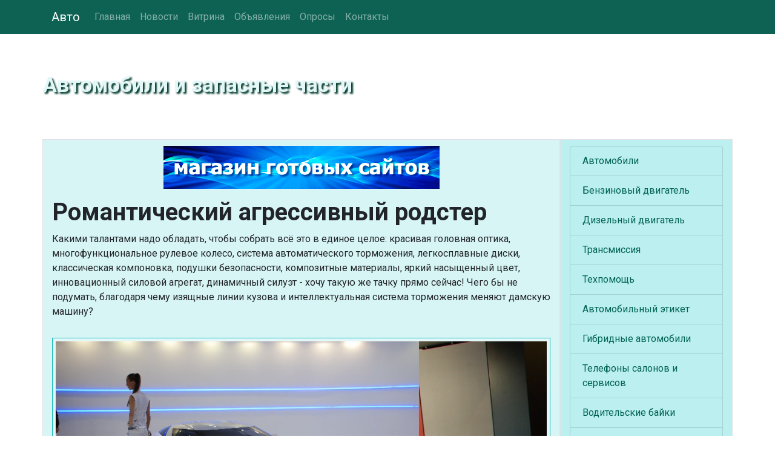

--- FILE ---
content_type: text/html
request_url: https://www.auto-russia.com/artwork/20170715.shtml
body_size: 13113
content:
<!DOCTYPE html>
<html lang="ru">
<head>
<meta charset="utf-8">
<meta name="viewport" content="width=device-width, initial-scale=1, shrink-to-fit=no">
<meta name="description" content="Романтический агрессивный родстер">
<meta name="keywords" content="">
<meta name="robots" content="index, follow">
<title>Романтический агрессивный родстер</title>
<meta property="og:url" content="https://www.auto-russia.com/artwork/20170715.shtml" />
<meta property="og:type" content="article" />
<meta property="og:title" content="Романтический агрессивный родстер" />
<meta property="og:description" content="Романтический агрессивный родстер" />
<meta property="og:image" content="https://www.auto-russia.com/pics/collages/20170715.jpg" />
<meta property="og:locale" content="ru_RU" />
<meta property="og:site_name" content="Автомобили и запасные части" />
<link rel="alternate" href="https://www.auto-russia.com/artwork/20170715.shtml" hreflang="ru" />
<link rel="shortcut icon" href="/pics/icons/favicon.ico">
<link rel="icon" type="image/png" href="/pics/icons/favicon-192x192.png" sizes="192x192">
<link rel="apple-touch-icon" sizes="180x180" href="/pics/icons/apple-touch-icon.png">
<link rel="manifest" href="/inc/manifest.webmanifest">
<link rel="canonical" href="https://www.auto-russia.com/artwork/20170715.shtml" />
<link rel="stylesheet" href="https://fonts.googleapis.com/css?family=Roboto:400,700&display=swap&subset=cyrillic">
<link rel="stylesheet" href="https://cdn.jsdelivr.net/npm/bootstrap@4.6.2/dist/css/bootstrap.min.css" integrity="sha384-xOolHFLEh07PJGoPkLv1IbcEPTNtaed2xpHsD9ESMhqIYd0nLMwNLD69Npy4HI+N" crossorigin="anonymous">
<link rel="stylesheet" href="https://cdn.jsdelivr.net/npm/social-likes/dist/social-likes_flat.css">
<link rel="stylesheet" href="/inc/styles_extra.css">
<link rel="stylesheet" href="/inc/styles_custom.css">
<!-- text -->
</head>
<body>

<nav class="navbar navbar-expand-md navbar-dark fixed-top cl_nav">
<div class="container">
	<a class="navbar-brand" href="/">Авто</a>
	<button class="navbar-toggler" type="button" data-toggle="collapse" data-target="#navbarsExampleDefault" aria-controls="navbarsExampleDefault" aria-expanded="false" aria-label="Toggle navigation">
	<span class="navbar-toggler-icon"></span>
	</button>
	<div class="collapse navbar-collapse" id="navbarsExampleDefault">
	<ul class="navbar-nav mr-auto"><li class="nav-item"><a class="nav-link" href="/">Главная</a></li><li class="nav-item"><a class="nav-link" href="/news/">Новости</a></li><li class="nav-item"><a class="nav-link" href="/artwork/">Витрина</a></li><li class="nav-item"><a class="nav-link" href="/boards/">Объявления</a></li><li class="nav-item"><a class="nav-link" href="/vcenter/">Опросы</a></li><li class="nav-item"><a class="nav-link" href="/rus/contacts/">Контакты</a></li></ul>
	</div>
</div>
</nav>

	<div class="jumbotron cl_header">
		<div class="container cl_btm">
		<div class="cl_moto" id="prd">Автомобили и запасные части</div>
		</div>
	</div>

	<div class="container">

		<div class="row">
			<main class="col-lg-9 order-lg-1 border">
			<div class="fbs"><a href="/cgi-bin/fbs/fbs.pl?0" onMouseOver="window.status='Магазин готовых сайтов'; return true"><img src="/b/shop.png" alt="Магазин готовых сайтов" title="Магазин готовых сайтов"></a></div>
			<h1>Романтический агрессивный родстер</h1>
			<p>Какими талантами надо обладать, чтобы собрать всё это в единое целое: красивая головная оптика, многофункциональное рулевое колесо, система автоматического торможения, легкосплавные диски, классическая компоновка, подушки безопасности, композитные материалы, яркий насыщенный цвет, инновационный силовой агрегат, динамичный силуэт - хочу такую же тачку прямо сейчас! Чего бы не подумать, благодаря чему изящные линии кузова и интеллектуальная система торможения меняют дамскую машину?</p>
			
			<!-- text -->
			<script type="text/javascript">
<!--
var _acic={dataProvider:10,allowCookieMatch:false};(function(){var e=document.createElement("script");e.type="text/javascript";e.async=true;e.src="https://www.acint.net/aci.js";var t=document.getElementsByTagName("script")[0];t.parentNode.insertBefore(e,t)})()
//-->
</script>
			<figure class="figure cl_c2b" data-toggle="modal" data-target="#exampleModal"><img src="/pics/collages/20170715.jpg" class="figure-img img-fluid" alt="Романтический агрессивный родстер"><figcaption>Романтический агрессивный родстер</figcaption></figure><div class="modal fade" id="exampleModal" tabindex="-1" aria-labelledby="exampleModalLabel" aria-hidden="true"><div class="modal-dialog modal-xl"><div class="modal-content"><div class="modal-header"><h5 class="modal-title" id="exampleModalLabel">Романтический агрессивный родстер</h5><button type="button" class="close" data-dismiss="modal" aria-label="Close"><span aria-hidden="true">&times;</span></button></div><div class="modal-body"><img src="/pics/collages/20170715.jpg" class="figure-img img-fluid" alt="Романтический агрессивный родстер"></div></div></div></div><p></p>
			
			Метки: 
			
			<form action="/vcenter/?action=vote" method="get" id="poll_out"><fieldset><legend>Опрос</legend><input type="hidden" name="action" value="vote"><input type="hidden" name="topic" value="carbody"><p><strong>Какой тип кузова у вашего автомобиля?</strong></p><label><input type="radio" name="vote" value="0" required>Внедорожник</label><label><input type="radio" name="vote" value="1" required>Кабриолет</label><label><input type="radio" name="vote" value="2" required>Кроссовер</label><label><input type="radio" name="vote" value="3" required>Купе</label><label><input type="radio" name="vote" value="4" required>Минивэн</label><label><input type="radio" name="vote" value="5" required>Пикап</label><label><input type="radio" name="vote" value="6" required>Седан</label><label><input type="radio" name="vote" value="7" required>Универсал</label><label><input type="radio" name="vote" value="8" required>Хэтчбек</label><label><input type="radio" name="vote" value="9" required>Нет машины</label><button type="submit" class="btn btn-primary cl_btn">Голосовать</button><p><a href="/vcenter/carbody.shtml"><strong>Результаты</strong></a></p></fieldset></form>
			</main>

			<aside class="col-lg-3 order-2 border cl_rt">
			<!-- text -->
			<!-- banner1 --><ul class="list-group cl_smenu"><li class="list-group-item"><a href="/cars/" title="Автомобили">Автомобили</a></li><li class="list-group-item"><a href="/gasoline_engine/" title="Бензиновый двигатель">Бензиновый двигатель</a></li><li class="list-group-item"><a href="/diesel_engine/" title="Дизельный двигатель">Дизельный двигатель</a></li><li class="list-group-item"><a href="/transmission/" title="Трансмиссия">Трансмиссия</a></li><li class="list-group-item"><a href="/help/" title="Техпомощь">Техпомощь</a></li><li class="list-group-item"><a href="/extras/auto_etiquette.shtml" title="Автомобильный этикет">Автомобильный этикет</a></li><li class="list-group-item"><a href="/hyb/" title="Гибридные автомобили">Гибридные автомобили</a></li><li class="list-group-item"><a href="/phone/" title="Телефоны салонов и сервисов">Телефоны салонов и сервисов</a></li><li class="list-group-item"><a href="/Story/" title="Водительские байки">Водительские байки</a></li><li class="list-group-item"><a href="/books.shtml" title="Книги об автомобилях">Книги об автомобилях</a></li><li class="list-group-item"><a href="/video/" title="Видеоролики">Видеоролики</a></li><li class="list-group-item"><a href="/sovety.shtml" title="Советы автолюбителям">Советы автолюбителям</a></li><li class="list-group-item"><a href="/extras/" title="Мнения автоэкспертов">Мнения автоэкспертов</a></li><li class="list-group-item"><a href="/photogallery.shtml" title="Фото альбом">Фото альбом</a></li><li class="list-group-item"><a href="/blog/" title="Блог">Блог</a></li><li class="list-group-item"><a href="/reklama.shtml" title="Реклама на сайте">Реклама на сайте</a></li><li class="list-group-item"><a href="/rus/opinions.shtml" title="Отзывы наших читателей">Отзывы читателей</a></li><li class="list-group-item"><a href="/rus/mylink.shtml" title="Сделайте ссылку на наш сайт на своей странице!">Разместите нашу ссылку</a></li><li class="list-group-item"><a href="/exchange_rates.shtml" title="Курс рубля к доллару и евро">Курс рубля к доллару и евро</a></li><li class="list-group-item"><a href="/measures_converter.shtml" title="Конвертер единиц измерений">Конвертер единиц измерений</a></li><li class="list-group-item"><a href="/social/" title="Социальные сети">Социальные сети</a></li></ul><div class="rand"><p><span>Знаете ли вы, что</span> в России действует одна из самых больших сетей автомобильных дорог в мире, общей протяженностью более 1,5 миллиона километров. Это более чем в 37 раз длиннее окружности Земли.</p></div><table class="table calendar"><caption>Декабрь 2025</caption>
<tr><th>Пн</th><td class="past">1</td><td class="tday">8</td><td class="futu">15</td><td class="futu">22</td><td class="futu">29</td></tr>
<tr><th>Вт</th><td class="past">2</td><td class="futu">9</td><td class="futu">16</td><td class="futu">23</td><td class="futu">30</td></tr>
<tr><th>Ср</th><td class="past">3</td><td class="futu">10</td><td class="futu">17</td><td class="futu">24</td><td class="futu">31</td></tr>
<tr><th>Чт</th><td class="past">4</td><td class="futu">11</td><td class="futu">18</td><td class="futu">25</td><td class="empt"></td></tr>
<tr><th>Пт</th><td class="past">5</td><td class="futu">12</td><td class="futu">19</td><td class="futu">26</td><td class="empt"></td></tr>
<tr><th>Сб</th><td class="past">6</td><td class="futu">13</td><td class="futu">20</td><td class="futu">27</td><td class="empt"></td></tr>
<tr><th>Вс</th><td class="past">7</td><td class="futu">14</td><td class="futu">21</td><td class="futu">28</td><td class="empt"></td></tr>
</table>

			</aside>
		</div>

	</div><!-- /container -->

<footer class="footer">
	<div class="container text-center">
		<p>Информация на сайте не является публичной офертой.</p>
		<p><a href="/rus/disclaimer.shtml">Отказ от ответственности</a> | <a href="/rus/privacy.shtml">Политика конфиденциальности</a></p>
		<p><strong>© 1998-2025 Auto-Russia.Com</strong></p><img src="/pics/icons/trz.gif" onload="submitForm('trz', '/cgi-bin/sr.cgi', window.screen.width, window.screen.height)"><div id="trz"></div>
	</div>
</footer>
<script src="https://cdn.jsdelivr.net/npm/jquery@3.5.1/dist/jquery.min.js" integrity="sha256-9/aliU8dGd2tb6OSsuzixeV4y/faTqgFtohetphbbj0=" crossorigin="anonymous"></script>
<script src="https://cdn.jsdelivr.net/npm/bootstrap@4.6.2/dist/js/bootstrap.bundle.min.js" integrity="sha384-Fy6S3B9q64WdZWQUiU+q4/2Lc9npb8tCaSX9FK7E8HnRr0Jz8D6OP9dO5Vg3Q9ct" crossorigin="anonymous"></script>
<script src="https://cdn.jsdelivr.net/npm/social-likes/dist/social-likes.min.js"></script>
<!-- text -->
<script src="/inc/common.js"></script>
</body>
</html>


--- FILE ---
content_type: text/css
request_url: https://www.auto-russia.com/inc/styles_extra.css
body_size: 10887
content:
/*------------------------------------------------------------------------------------------------
Новости
------------------------------------------------------------------------------------------------*/
.news {
margin-top: 1rem;
list-style: none;
padding-left: 0;
}
.news a {
display: block;
}
.news li {
margin-bottom: 1rem;
}
.news span {
font-size: 90%;
}
/* -------------------------------------------------------------------------------------------- */
/*------------------------------------------------------------------------------------------------
Разметка страницы: общие
------------------------------------------------------------------------------------------------*/
html, body {
overflow-y: scroll;
height: 100%;
width: 100%;
background: url("/pics/icons/bg.jpg") no-repeat center center fixed;
background-size: cover;
font-family: "Roboto", sans-serif;
}
.parallax1 {
/* The image used */
background-image: url("/pics/icons/img_parallax1.jpg");
}
.parallax2 {
/* The image used */
background-image: url("/pics/icons/img_parallax2.jpg");
}
.parallax1, .parallax2 {
/* Full height */
/* Create the parallax scrolling effect */
background-attachment: fixed;
background-position: center;
background-repeat: no-repeat;
background-size: cover;
}
a {
color: #006253;
}
main {
background: #d8f5f6;
}
h1, h2, h3, h4, h5, h6 {
font-weight: 700;
}
.cl_c4, .cl_c4c {
background-color: rgba(237,249,250,0.95);
border-radius: 8px;
}
.cl_c4c {
text-align: center;
}
.cl_c4 a {
text-decoration: none;
}
.cl_c5 {
background-color: rgba(227,247,248,0.9);
border-radius: 8px;
font-size: 1.45em;
}
.cl_bg10-6 {
border-radius: 2em;
background-image: radial-gradient(rgba(0,70,54,0.95), rgba(0,76,60,0.8), rgba(0,79,63,0.01));
}
.cl_bg10-7 {
background-color: rgba(0,79,63,0.7);
}
.cl_bg20-8 {
background-color: rgba(0,126,112,0.8);
}
.cl_lt {
background-color: #caf1f2 !important;
}
.cl_rt {
background: #bbeff0 !important;
}
.cl_rnews {
min-height: 102px;
border: 1px solid #00bcb6 !important;
background: #e3f7f8;
overflow: hidden;
}
.cl_b2 {
background-color: #bbeff0;
}
.cl_ft1 {
font-size: 1.4em;
text-shadow: 0 0 3px #004636, 0 0 4px #004636, 0 0 5px #004636, 0 0 7px #004636;
}
footer {
color: #f4fcfd;
padding-top: 15px;
background: rgba(0,209,208,0.8);
background: -webkit-linear-gradient(rgba(0,209,208,0.8), rgba(0,193,190,1)); /* For Safari 5.1 to 6.0 */
background: -o-linear-gradient(rgba(0,209,208,0.8), rgba(0,193,190,1)); /* For Opera 11.1 to 12.0 */
background: -moz-linear-gradient(rgba(0,209,208,0.8), rgba(0,193,190,1)); /* For Firefox 3.6 to 15 */
background: linear-gradient(rgba(0,209,208,0.6), rgba(0,193,190,1)); /* Standard syntax (must be last) */
}
footer a {
color: #d8f5f6;
text-shadow: 2px 2px 2px #003b2d;
}
footer a:hover {
color: #edf9fa;
}
footer p {
color: #e3f7f8;
text-shadow: 2px 2px 2px #003b2d;
}
main img, .rand img {
max-width: 100%;
}
figure {
border: 1px solid #00b6af;
margin: 0 auto;
margin-top: 15px;
margin-bottom: 15px;
background: #e3f7f8;
-webkit-box-sizing: border-box;
-moz-box-sizing: border-box;
box-sizing: border-box;
}
figure img {
max-width: 100%;
margin: 5px;
width: calc(100% - 10px); // margin above
-webkit-box-sizing: border-box;
-moz-box-sizing: border-box;
box-sizing: border-box;
}
figcaption {
text-align: center;
color: #007e70;
background: #bbeff0;
padding: 1px 10px 2px 10px;
border-top: 1px solid #00b6af;
}
.cl_nav {
background-color: rgba(0,90,74,0.95);
}
.cl_header {
margin-top: 2px;
margin-bottom: 0;
background: url("/pics/icons/auto-russia_logo.jpg") center bottom;
background-size:  cover;
text-align: right;
}
.cl_btm {
position: relative;
min-height: 100px;
}
.cl_btn {
background: #009c91;
border-color: #009c91;
margin-bottom: 1rem;
}
.cl_btn:hover {
background: #009084;
border-color: #009084;
}
.cl_moto {
display: inline-block;
font-size: 2.2em;
font-weight: 700;
color: #e3f7f8;
text-shadow: 3px 3px 3px #003b2d;
position: absolute;
bottom: 0;
left: 0;
text-align: left;
pointer-events: none;
cursor: pointer;
}


.web_icon {
background-image: url("/pics/icons/web.png");
background-repeat: no-repeat;
background-position: left center;
padding-left: 20px;
display: block;
}
.cl_smenu {
margin: 10px 0;
}
.cl_smenu li {
background: #bbeff0;
}
.cl_smenu li:hover {
background: #d8f5f6;
}
.cl_smenu li a {
display: block;
}
.cl_shr {
margin-top: 0;
padding: 10px 10px 20px 10px;
background-color: rgba(0,209,208,0.75);
}
.cl_shr_l {
display: block;
margin-top: 0.3em;
margin-bottom: 0.3em;
}
.cl_shr_l li {
margin-right: -5px;
height: 1.9em;
}
.cl_shr_l li span {
vertical-align: text-top; // Firefox
}
.cl_vote {
margin-bottom: 1rem;
}
.cl_vote li:hover {
background: #caf1f2;
}
.cl_vote label {
display: block;
height: 100%;
cursor: pointer;
}
.cl_vote input[type="radio"], .cl_vote input[type="checkbox"] {
margin-left: 0.3rem;
margin-right: 0.6rem;
}
form[name="poll"] ul li {
color: #00a197;
display: block;
padding: 5px;
background: #bbeff0;
border-left: 1px solid #008c7f;
border-top: 1px solid #008c7f;
border-right: 1px solid #008c7f;
}
form[name="poll"] ul li:last-of-type {
border-bottom: 1px solid #007567;
}
form[name="poll"] ul li:hover {
background: #00cac8;
}
form[name="poll"] ul li:hover, form[name="poll"] label, .sub_list label, .cl_c2b {
cursor: pointer;
}
form[name="poll"] label {
display: block;
width: 100%;
}
form[name="poll"] ul li:last-of-type {
border-bottom: 1px solid #ffc>;
}
form[name="poll"] label {
text-align: left;
}
#poll_out label, #loc label {
text-align: left;
display: block;
}
#poll_out input[type="radio"], #loc input[type="radio"], #poll_out input[type="checkbox"], #loc input[type="checkbox"] {
margin-right: 5px;
}
.poll th {
padding: 6px;
border: 1px solid #00a79d;
background: #00d1d0;
background: linear-gradient(#00bcb7, #5bdbdc);
}
.poll td {
padding: 6px;
border: 1px solid #00a79d;
background: #adebec;
}
.fbs {
text-align: center;
margin: 10px 10px 15px 10px;
}
.news_rating {
margin-top: 20px;
}
.news_rating a {
text-decoration: none;
}
.page_bg {
margin-top: 10px;
padding: 15px;
background-color: #caf1f2;
border: 1px solid #00bcb7;
border-radius: 0.3rem;
}
.adpt_wrap {
border: 1px solid #00bcb7;
background-color: #bbeff0;
background: linear-gradient(#caf1f2, #9de8e9);
text-align: center;
}
.more20 {
font-size: 120%;
}
.arch {
display: inline-block;
}
.arch li {
display: inline;
margin-left: 10px;
}
.okey, .nook, .warn {
margin: 10px 20% 10px 20%;
padding: 10px;
text-align: center;
border-radius: 10px 10px;
box-shadow: #515151 0px 2px 3px;
}
.okey {background-color: #cdecd2; border: #096344 2px solid}
.nook {background-color: #fffc00; border: #f00 2px solid}
.warn {background-color: #ffeb8b; border: #e96800 2px solid}
.okey p {
background: url("/pics/icons/tick.gif") no-repeat top left; padding-left: 25px
}
.warn p {
background: url("/pics/icons/exclam1.gif") no-repeat top left; padding-left: 25px
}
.nook p {
background: url("/pics/icons/stop.png") no-repeat top left; padding-left: 25px
}
.red {background-color: #f00}
.red_t, .html_tag {color: #f00}
.yellow {background-color: #ff0}
.yellow_t {color: #ff0}
.green {background-color: #093}
.green_t {color: #093}
#user_picture {
display: block;
width: 100%;
height:auto;
}
.cl_tdir th {
border: 1px solid #00a79d;
background: #42d8d9;
}
.cl_tdir td {
border: 1px solid #00a79d;
background: #adebec;
}
td.cl_td_span {
background: #76dfe0;
font-weight: 700;
}
::placeholder {
color:#5bdbdc;
}
/*------------------------------------------------------------------------------------------------
Polls
------------------------------------------------------------------------------------------------*/
img[src*="vc_stamp"] {
float: right;
-moz-transform: rotate(-15deg) translate(-30px, -10px); /* Для Firefox */
-ms-transform: rotate(-15deg) translate(-30px, -10px); /* Для IE */
-webkit-transform: rotate(-15deg) translate(-30px, -10px); /* Для Safari, Chrome, iOS */
-o-transform: rotate(-15deg) translate(-30px, -10px); /* Для Opera */
transform: rotate(-15deg) translate(-30px, -10px);
z-index: 10;
}
/* -------------------------------------------------------------------------------------------- */
/*------------------------------------------------------------------------------------------------
Ads bs4
------------------------------------------------------------------------------------------------*/
.brd {
margin-top: 15px;
margin-bottom: 15px;
border: 1px solid #009a9a;
padding: 10px 5px 15px 5px;
background: #fffef3;
-moz-border-radius: 8px;
-webkit-border-radius: 8px;
border-radius: 8px 8px;
}
.brd span {
float:left;
margin:-20px 0 -15px 5px;
}
.brd span:before {
font-size: 75%;
content: " ";
padding: 2px 5px 1px 5px;
}
.brd td:first-child span:before {
border: 1px solid #009a9a;
-moz-border-radius: 3px;
-webkit-border-radius: 3px;
border-radius: 3px 3px;
background: #e3e3e3;
font-size: 85%;
content: "\0420\0435\043A\043B\0430\043C\0430";
}
.brd td:nth-child(2), .brd td:nth-child(3) {
border-left: 1px solid #009a9a;
padding-left: 6px;
}
.brd table {
width: 100%;
}
.brd table td {
vertical-align: top;
}
.brd_header {
font-weight: 700;
margin-top: 5px;
margin-bottom: 4px;
}
.brd_text, .brd_url {
font-size: 85%;
line-height: 1.1;
margin-bottom: 7px;
}
/* -------------------------------------------------------------------------------------------- */
/*------------------------------------------------------------------------------------------------
Photo
------------------------------------------------------------------------------------------------*/
.photo figure {
max-width: 252px;
float: left;
margin: 0 5px 10px 0;
}
.photo figcaption {
white-space: nowrap;
overflow: hidden;
padding: 1px 5px;
text-overflow: ellipsis;
}
div.photo + p {
clear:both;
padding-top: 20px;
}
/* -------------------------------------------------------------------------------------------- */
/*------------------------------------------------------------------------------------------------
Calendar
------------------------------------------------------------------------------------------------*/
.calendar {
margin: 20px 0;
text-align: left;
border: 1px solid #00988d;
}
.calendar th, .calendar td {
border: 1px solid #ccc;
padding: 0.35rem !important;
}
.calendar th {
color: #00988d;
background: #5bdbdc;
}
.calendar caption {
caption-side: top;
text-align: center;
font-weight: 700;
background: #00b2a9;
color: #edf9fa;
border-top-left-radius: 0.25rem;
border-top-right-radius: 0.25rem;
}
.empt {
background: #d8f5f6;
}
.past {
background: #bbeff0;
color: #00bbb5;
}
.tday {
background: #008375;
color: #e3f7f8;
font-weight: 700;
}
.futu {
background: #9de8e9;
color: #006253;
}
/* -------------------------------------------------------------------------------------------- */
@media only screen and (max-device-width:480px) {
/* styles for mobile browsers smaller than 480px; (iPhone) */
.cl_moto {
font-size: 1.5em;
}
}


--- FILE ---
content_type: text/css
request_url: https://www.auto-russia.com/inc/styles_custom.css
body_size: 1093
content:
/*------------------------------------------------------------------------------------------------
Custom CSS for auto-russia.com
------------------------------------------------------------------------------------------------*/



/* -------------------------------------------------------------------------------------------- */

/*------------------------------------------------------------------------------------------------
boards
------------------------------------------------------------------------------------------------*/

.board-menu {
	text-align: center;
}

.board-nav-item {
	margin-right: 1px;
//	padding: 5px 12px 3px 12px;
	border: 1px solid #00757b;
	background: #61fefe;
	position: relative;
	display: inline-block;
}

.cl_tbl_boards {

}

.cl_tbl_boards th {
border: 1px solid #00878e;
background: #25fdfd;
background: linear-gradient(#00e9e9, #70fefe);
}

.cl_tbl_boards td {
border: 1px solid #00878e;
background: #b4ffff;
}

/* -------------------------------------------------------------------------------------------- */
